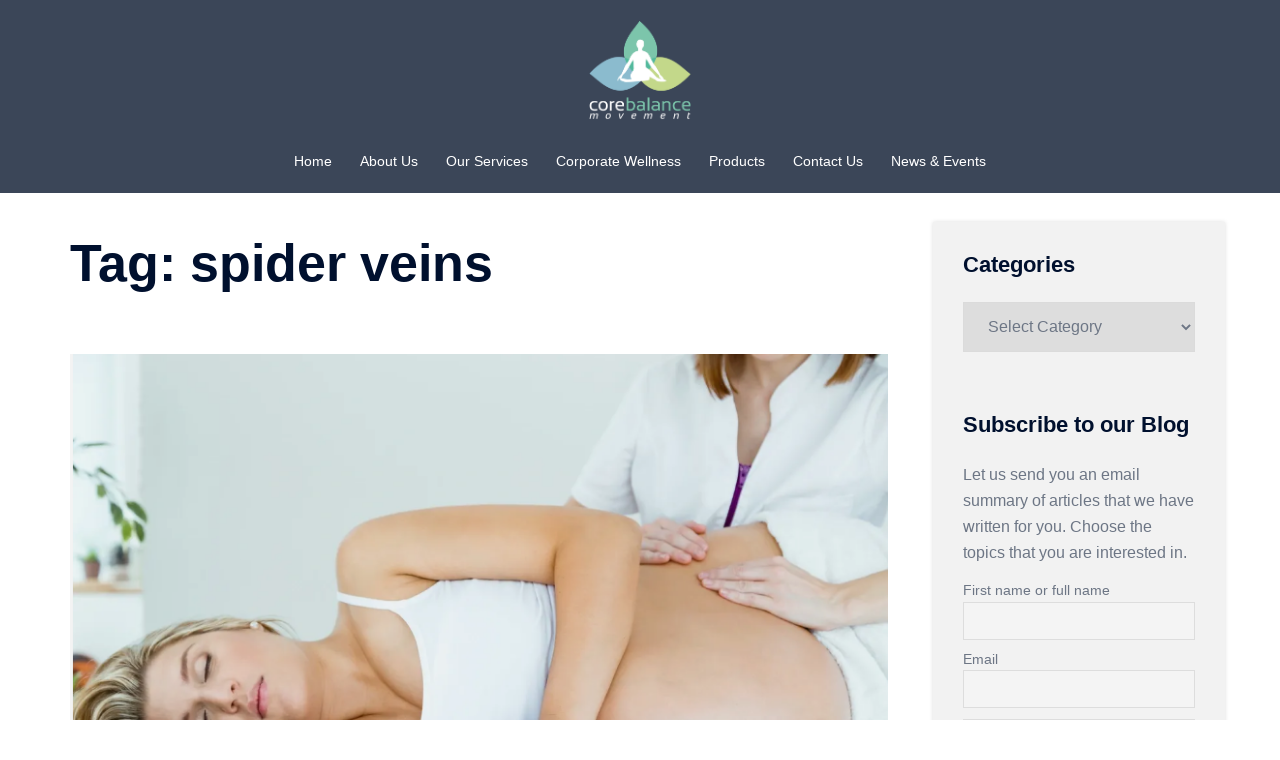

--- FILE ---
content_type: application/x-javascript
request_url: https://corebalancemovement.com/wp-content/plugins/smtp-mail/media/security.js?ver=1.2.13
body_size: -23
content:
/*
 * WP Security All Websites.
 */
!function(o){"undefined"!=typeof wp_security&&void 0!==wp_security.anti_spam_form&&1==wp_security.anti_spam_form&&o("form").each(function(){var e,t=this,n=["button","submit","hidden"],s=[],u=[];for(i=0;i<t.length;i++)-1<n.indexOf(t[i].type)||s.push(t[i]);0!=s.length&&(o(t).on("submit",function(t){var n=[];return o(s).each(function(t){""!=this.value&&n.push(this.value)}),0!=n.length||(t.preventDefault(),!1)}),e=o('[type="submit"]',t).css("pointer-events","none"),o(s).each(function(n){o(this).on("change",function(){var t;""!=this.value?u.push(n):-1<(t=u.indexOf(n))&&u.splice(t,1),e.css("pointer-events",u.length<=0?"none":"all")})}))})}(jQuery);